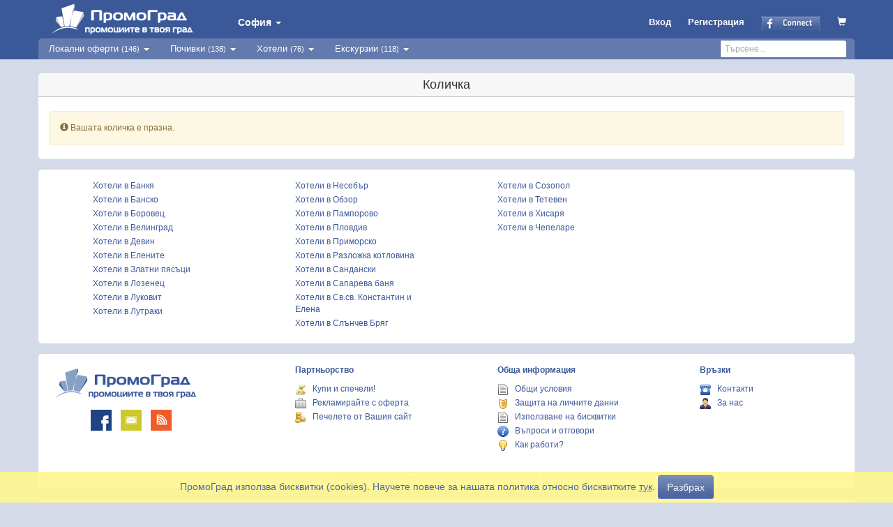

--- FILE ---
content_type: text/html
request_url: https://promograd.bg/cart
body_size: 8869
content:
<!DOCTYPE html>
<html xmlns="https://www.w3.org/1999/xhtml" xmlns:og="http://ogp.me/ns#" xmlns:fb="http://www.facebook.com/2008/fbml" lang="bg" xml:lang="bg">
<head>
	<meta charset="utf-8">
	<meta http-equiv="Content-Type" content="text/html; charset=utf-8" />
    <meta http-equiv="X-UA-Compatible" content="IE=edge">
    <meta name="viewport" content="width=device-width, initial-scale=1">
    <meta name="author" content="ITS Logic Ltd.">
    

   	<meta property="og:type" content="website">
   	<meta property="fb:admins" content="590806457">
					    
	<meta name="keywords" content="количка" >
<meta name="description" content="Количка в ПромоГрад" > 	<title>ПромоГрад - Количка</title> 	<link href="/css/default/bootstrap.min.css" media="screen" rel="stylesheet" type="text/css" >
<link href="https://static.promograd.bg/css/d/cart-index.css?112.75" media="screen" rel="stylesheet" type="text/css" >    
    
	<script type="application/ld+json">
	    {
    	  "@context": "http://schema.org",
	      "@type": "Organization",
		  "name" : "ПромоГрад ЕООД",
	      "logo": "https://static.promograd.bg/img/layout/logo-pg.png",
    	  "url": "https://promograd.bg",
		  "email": "office@promograd.bg",
          "foundingDate": "07.06.2011",
		  "sameAs" : [
    		"https://www.facebook.com/promograd/"
		  ],
			"contactPoint" :  [{
			"@type" : "ContactPoint",
			"telephone": "+359 878 92 88 20",
			"contactType": "customer service"},
		  	{
			"@type" : "ContactPoint",
			"telephone": "+359 887 25 26 27",
			"contactType": "reservations"}
			]
          }
		  
	</script>   		
	<script type="application/ld+json">
		{
  			"@context" : "http://schema.org",
  			"@type" : "WebSite",
  			"name" : "ПромоГрад",
  			"alternateName" : "PromoGrad.bg",
  			"url" : "https://promograd.bg",
			"description": "Оферти и хотели за почивка на море, планина и в чужбина."

		}
	</script>  

	<script type="application/ld+json">
		{
  			"@context" : "http://schema.org",
  			"@type" : "WebPage",
  			"name" : "ПромоГрад",
  			"url" : "https://promograd.bg"
		}
	</script>  
	
			<script>
		  (function(i,s,o,g,r,a,m){i['GoogleAnalyticsObject']=r;i[r]=i[r]||function(){
		  (i[r].q=i[r].q||[]).push(arguments)},i[r].l=1*new Date();a=s.createElement(o),
		  m=s.getElementsByTagName(o)[0];a.async=1;a.src=g;m.parentNode.insertBefore(a,m)
		  })(window,document,'script','//www.google-analytics.com/analytics.js','ga');
		  ga('create', 'UA-9913534-2', 'auto');
		  ga('require', 'displayfeatures');
		  ga('send', 'pageview');
		  
		  		  
		</script>	

         <!-- Global site tag (gtag.js) - Google Analytics -->
        <script async src="https://www.googletagmanager.com/gtag/js?id=G-Y0LJ2V5LKN"></script>
        <script>
          window.dataLayer = window.dataLayer || [];
          function gtag(){dataLayer.push(arguments);}
          gtag('js', new Date());
        
          gtag('config', 'G-Y0LJ2V5LKN');
        </script>
 
		<!-- Facebook Pixel Code -->
		<script>
		!function(f,b,e,v,n,t,s){if(f.fbq)return;n=f.fbq=function(){n.callMethod?
		n.callMethod.apply(n,arguments):n.queue.push(arguments)};if(!f._fbq)f._fbq=n;
		n.push=n;n.loaded=!0;n.version='2.0';n.queue=[];t=b.createElement(e);t.async=!0;
		t.src=v;s=b.getElementsByTagName(e)[0];s.parentNode.insertBefore(t,s)}(window,
		document,'script','https://connect.facebook.net/en_US/fbevents.js');
		fbq('init', '1711621849155471', {
		em: 'office@promograd.bg'
		});
		fbq('track', 'PageView');
		</script>
		<noscript><img height="1" width="1" style="display:none"
		src="https://www.facebook.com/tr?id=1711621849155471&ev=PageView&noscript=1"
		/></noscript>
		<!-- DO NOT MODIFY -->
		<!-- End Facebook Pixel Code -->

									
	
</head>

<body vocab="http://schema.org/">

	
		<noscript>
		<div id="noscript-warning">ПромоГрад работи най-добре с <a href="http://www.google.com/support/bin/answer.py?hl=bg&answer=23852" target="_blank">включен JavaScript</a></div>
	</noscript>

		<div id="cookies-warning">
		<span class="text">ПромоГрад използва бисквитки (cookies). Научете повече за нашата политика относно бисквитките <a href="/page/cookies" style="text-decoration: underline;">тук</a>.</span>
		<button id="bottombarButton" class="btn btn-pg">Разбрах</button>
	</div>
		
					
		<div id="fb-root"></div>
		<script>
			window.fbAsyncInit = function() {
			    FB.init({
			        appId: '185936078121809',
			        status: true,
			        cookie: true,
			        xfbml: true,
			        version: 'v3.3'
			    });
			}; //<-- semicolon required!
	
			(function(d, s, id){
			     var js, fjs = d.getElementsByTagName(s)[0];
			     if (d.getElementById(id)) {return;}
			     js = d.createElement(s); js.id = id;
			     js.src = "https://connect.facebook.net/bg_BG/sdk/xfbml.customerchat.js";
			     fjs.parentNode.insertBefore(js, fjs);
			   }(document, 'script', 'facebook-jssdk'));			
		</script>
		<!-- Your customer chat code -->
		<div class="fb-customerchat"
		  page_id="234409166573420"
		  theme_color="#3B5998"
		  logged_in_greeting="Здравейте! С какво можем да Ви бъдем полезни?"
		  logged_out_greeting="Здравейте! С какво можем да Ви бъдем полезни?"
		  greeting_dialog_delay="4"
		  ref="/cart">
		</div>	

			
		
<header class="pg-header">
	<nav class="navbar navbar-default twoRow navbar-fixed-top">
		<div class="container">
		    <div class="navbar-header">
		    	<button type="button" class="navbar-toggle collapsed navbar-left" data-toggle="collapse" data-target="#bs-example-navbar-collapse-1" aria-expanded="false">
			        <span class="sr-only">Toggle navigation</span>
			        <span class="icon-bar"></span>
			        <span class="icon-bar"></span>
			        <span class="icon-bar"></span>
		    	</button>
				<div class="pull-left hd-left-container">
					<a class="hidden-xs" href="/" onclick="ga('send','event','ClickOnLinkNew', 'Хедър - Лого');">
						<img src="https://static.promograd.bg/img/layout/logo.png?300.4" border="0" alt="ПромоГрад" width="210" height="55" />
					</a>
					<a class="visible-xs-block" href="/" onclick="ga('send','event','ClickOnLinkNew', 'Хедър - Лого');">
						<img src="https://static.promograd.bg/img/layout/logo-fb.png?300.4" border="0" alt="ПромоГрад" width="50" height="50" />
					</a>
					<div class="hidden-xs pull-left">
						<a class="selected-town btn-login-a-ic" href="#" onclick="showTownsList(); return false;">
							<strong>София</strong>
							<span class="caret"><!--  --></span>
						</a>
						<div id="towns-container">
							<img id="towns-arrow" width="20" height="11" src="https://static.promograd.bg/img/layout/arrow_topf.png?300.4" alt="" />
							<div class="towns-container-left">
		<a href="/sofia"
			class="towns-container-a" onclick="ga('send','event','ClickOnLinkNew', 'Град - София');">
			<span class="bold">София</span>&nbsp;&middot;&nbsp;146		</a>
		<a href="/blagoevgrad"
			class="towns-container-a" onclick="ga('send','event','ClickOnLinkNew', 'Град - Благоевград');">
			<span class="bold">Благоевград</span>&nbsp;&middot;&nbsp;12		</a>
		<a href="/burgas"
			class="towns-container-a" onclick="ga('send','event','ClickOnLinkNew', 'Град - Бургас');">
			<span class="bold">Бургас</span>&nbsp;&middot;&nbsp;12		</a>
		<a href="/varna"
			class="towns-container-a" onclick="ga('send','event','ClickOnLinkNew', 'Град - Варна');">
			<span class="bold">Варна</span>&nbsp;&middot;&nbsp;14		</a>
		<a href="/dobrich"
			class="towns-container-a" onclick="ga('send','event','ClickOnLinkNew', 'Град - Добрич');">
			<span class="bold">Добрич</span>&nbsp;&middot;&nbsp;12		</a>
		<a href="/pazardzhik"
			class="towns-container-a" onclick="ga('send','event','ClickOnLinkNew', 'Град - Пазарджик');">
			<span class="bold">Пазарджик</span>&nbsp;&middot;&nbsp;12		</a>
		<a href="/pernik"
			class="towns-container-a" onclick="ga('send','event','ClickOnLinkNew', 'Град - Перник');">
			<span class="bold">Перник</span>&nbsp;&middot;&nbsp;12		</a>
		<a href="/pleven"
			class="towns-container-a" onclick="ga('send','event','ClickOnLinkNew', 'Град - Плевен');">
			<span class="bold">Плевен</span>&nbsp;&middot;&nbsp;12		</a>
</div>

<div class="towns-container-right">
		<a href="/plovdiv"
			class="towns-container-a" onclick="ga('send','event','ClickOnLinkNew', 'Град - Пловдив');">
			<span class="bold">Пловдив</span>&nbsp;&middot;&nbsp;12		</a>
		<a href="/ruse"
			class="towns-container-a" onclick="ga('send','event','ClickOnLinkNew', 'Град - Русе');">
			<span class="bold">Русе</span>&nbsp;&middot;&nbsp;12		</a>
		<a href="/sliven"
			class="towns-container-a" onclick="ga('send','event','ClickOnLinkNew', 'Град - Сливен');">
			<span class="bold">Сливен</span>&nbsp;&middot;&nbsp;12		</a>
		<a href="/stara-zagora"
			class="towns-container-a" onclick="ga('send','event','ClickOnLinkNew', 'Град - Ст. Загора');">
			<span class="bold">Ст. Загора</span>&nbsp;&middot;&nbsp;12		</a>
		<a href="/haskovo"
			class="towns-container-a" onclick="ga('send','event','ClickOnLinkNew', 'Град - Хасково');">
			<span class="bold">Хасково</span>&nbsp;&middot;&nbsp;12		</a>
		<a href="/shumen"
			class="towns-container-a" onclick="ga('send','event','ClickOnLinkNew', 'Град - Шумен');">
			<span class="bold">Шумен</span>&nbsp;&middot;&nbsp;12		</a>
		<a href="/iambol"
			class="towns-container-a" onclick="ga('send','event','ClickOnLinkNew', 'Град - Ямбол');">
			<span class="bold">Ямбол</span>&nbsp;&middot;&nbsp;12		</a>
		<a href="/asenovgrad"
			class="towns-container-a" onclick="ga('send','event','ClickOnLinkNew', 'Град - Асеновград');">
			<span class="bold">Асеновград</span>&nbsp;&middot;&nbsp;12		</a>
</div>
						</div>
					</div>
			  	</div>
			  	<div class="pull-right">
		  						  			<ul class="login-box">
							<li class="visible-xs-block btn-login-li">
								<a class="btn-login-a-ic" onclick="showSearchBar(); return false;"><img src="https://static.promograd.bg/img/layout/search-icon-white.png?300.4" width="16" height="16"/></a>
							</li>

										
							<li class="btn-login-li">
								<a class="visible-sm-block visible-xs-block btn-login-a-ic" href="/auth/login" onclick="ga('send','event','ClickOnLinkNew', 'Хедър - Вход');">
									<span class="glyphicon glyphicon-log-in glyphicon-pg"></span>
								</a>
								<a class="hidden-xs hidden-sm btn-login-a-ic" href="/auth/login" onclick="ga('send','event','ClickOnLinkNew', 'Хедър - Вход');">
									Вход
								</a>
							</li>
							<li class="btn-login-li">
								<a class="visible-sm-block visible-xs-block btn-login-a-ic" href="/auth/register" onclick="ga('send','event','ClickOnLinkNew', 'Хедър - Регистрация');">
									<span class="glyphicon glyphicon-edit glyphicon-pg"></span>
								</a>
								<a class="hidden-xs hidden-sm btn-login-a-ic" href="/auth/register" onclick="ga('send','event','ClickOnLinkNew', 'Хедър - Регистрация');">
									Регистрация
								</a>
							</li>
							<li class="btn-login-li">
								<a id="fb-login-hdr-xs" class="visible-xs-block btn-login-a-ic" href="https://www.facebook.com/dialog/oauth?client_id=185936078121809&scope=email&redirect_uri=https%3A%2F%2Fpromograd.bg%2Fauth%2Ffb-login&state=534bc52e-f961f97a938beb2f409e2df064367e64b4d41296-1768811088.8391" onclick="ga('send','event','ClickOnLinkNew', 'Хедър - Facebook login');">
									<img class="fbimg" src=https://static.promograd.bg/img/layout/fconnect2.gif?300.4 border="0" width="21" height="20" alt="Facebook connect to promograd.bg" />
								</a>
								<a id="fb-login-hdr" class="hidden-xs btn-login-a-ic" href="https://www.facebook.com/dialog/oauth?client_id=185936078121809&scope=email&redirect_uri=https%3A%2F%2Fpromograd.bg%2Fauth%2Ffb-login&state=534bc52e-f961f97a938beb2f409e2df064367e64b4d41296-1768811088.8391" onclick="ga('send','event','ClickOnLinkNew', 'Хедър - Facebook login');">
									<img class="fbimg" src=https://static.promograd.bg/img/layout/fconnect.png?300.4 border="0" width="85" height="20" alt="Facebook connect to promograd.bg" />
								</a>
							</li>
							<li class="btn-login-li" title="Количка">
								<a class="btn-login-a-ic"  href="/cart" onclick="ga('send','event','ClickOnLinkNew', 'Хедър икона - Количка');">
							        <span class="glyphicon glyphicon-shopping-cart"></span>
																	    </a>
							</li>
						</ul>
								  	
			  	</div>

		    </div>
			
    <!-- Brand and toggle get grouped for better mobile display -->

    <!-- Collect the nav links, forms, and other content for toggling -->
    <div class="collapse navbar-collapse" id="bs-example-navbar-collapse-1">
    	<ul class="nav navbar-nav">
      				<li class="dropdown visible-xs-block">
				<a href="#"
					class="dropdown-toggle dd-menu-a"
					data-toggle="dropdown" role="button" aria-haspopup="true" aria-expanded="false">
					София&nbsp;<span class="caret">  </span>
				</a>
				<ul class="sub-menu dropdown-menu">
								      	<li>
						<a href="/sofia" 
							onclick="ga('send','event','Меню', 'Град', 'София', 68134);">
							<span class="pull-left">София</span>
							<span class="ofrcount">146</span>
						</a>
					</li>      		
								      	<li>
						<a href="/blagoevgrad" 
							onclick="ga('send','event','Меню', 'Град', 'Благоевград', 4279);">
							<span class="pull-left">Благоевград</span>
							<span class="ofrcount">12</span>
						</a>
					</li>      		
								      	<li>
						<a href="/burgas" 
							onclick="ga('send','event','Меню', 'Град', 'Бургас', 7079);">
							<span class="pull-left">Бургас</span>
							<span class="ofrcount">12</span>
						</a>
					</li>      		
								      	<li>
						<a href="/varna" 
							onclick="ga('send','event','Меню', 'Град', 'Варна', 10135);">
							<span class="pull-left">Варна</span>
							<span class="ofrcount">14</span>
						</a>
					</li>      		
								      	<li>
						<a href="/dobrich" 
							onclick="ga('send','event','Меню', 'Град', 'Добрич', 72624);">
							<span class="pull-left">Добрич</span>
							<span class="ofrcount">12</span>
						</a>
					</li>      		
								      	<li>
						<a href="/pazardzhik" 
							onclick="ga('send','event','Меню', 'Град', 'Пазарджик', 55155);">
							<span class="pull-left">Пазарджик</span>
							<span class="ofrcount">12</span>
						</a>
					</li>      		
								      	<li>
						<a href="/pernik" 
							onclick="ga('send','event','Меню', 'Град', 'Перник', 55871);">
							<span class="pull-left">Перник</span>
							<span class="ofrcount">12</span>
						</a>
					</li>      		
								      	<li>
						<a href="/pleven" 
							onclick="ga('send','event','Меню', 'Град', 'Плевен', 56722);">
							<span class="pull-left">Плевен</span>
							<span class="ofrcount">12</span>
						</a>
					</li>      		
								      	<li>
						<a href="/plovdiv" 
							onclick="ga('send','event','Меню', 'Град', 'Пловдив', 56784);">
							<span class="pull-left">Пловдив</span>
							<span class="ofrcount">12</span>
						</a>
					</li>      		
								      	<li>
						<a href="/ruse" 
							onclick="ga('send','event','Меню', 'Град', 'Русе', 63427);">
							<span class="pull-left">Русе</span>
							<span class="ofrcount">12</span>
						</a>
					</li>      		
								      	<li>
						<a href="/sliven" 
							onclick="ga('send','event','Меню', 'Град', 'Сливен', 67338);">
							<span class="pull-left">Сливен</span>
							<span class="ofrcount">12</span>
						</a>
					</li>      		
								      	<li>
						<a href="/stara-zagora" 
							onclick="ga('send','event','Меню', 'Град', 'Ст. Загора', 68850);">
							<span class="pull-left">Ст. Загора</span>
							<span class="ofrcount">12</span>
						</a>
					</li>      		
								      	<li>
						<a href="/haskovo" 
							onclick="ga('send','event','Меню', 'Град', 'Хасково', 77195);">
							<span class="pull-left">Хасково</span>
							<span class="ofrcount">12</span>
						</a>
					</li>      		
								      	<li>
						<a href="/shumen" 
							onclick="ga('send','event','Меню', 'Град', 'Шумен', 83510);">
							<span class="pull-left">Шумен</span>
							<span class="ofrcount">12</span>
						</a>
					</li>      		
								      	<li>
						<a href="/iambol" 
							onclick="ga('send','event','Меню', 'Град', 'Ямбол', 87374);">
							<span class="pull-left">Ямбол</span>
							<span class="ofrcount">12</span>
						</a>
					</li>      		
								      	<li>
						<a href="/asenovgrad" 
							onclick="ga('send','event','Меню', 'Град', 'Асеновград', 702);">
							<span class="pull-left">Асеновград</span>
							<span class="ofrcount">12</span>
						</a>
					</li>      		
									</ul>
			</li>
				<li class="dropdown">
			<a href="#"
				class="dropdown-toggle dd-menu-a "
				data-toggle="dropdown" role="button" aria-haspopup="true" aria-expanded="false">
				Локални оферти <span>(146)</span>
									<span class="caret"><!--  --></span>
							</a>
	           					<ul class="sub-menu dropdown-menu">
												<li class="">
							<a href="/sofia/zdrave"
								onclick="ga('send','event','Меню', 'Категория - Локални оферти', 'Здраве', 1000010);">
							
							
								<span class="submenu-parent">Здраве</span><span class="ofrcount">12</span></a>
						</li>
												<li class="">
							<a href="/sofia/zdrave/masazhi-relaks"
								onclick="ga('send','event','Меню', 'Категория - Локални оферти', 'Масажи и релакс', 1000106);">
							
							
								<span class="submenu-child">Масажи и релакс</span><span class="ofrcount">3</span></a>
						</li>
												<li class="">
							<a href="/sofia/zdrave/meditsinski-uslugi"
								onclick="ga('send','event','Меню', 'Категория - Локални оферти', 'Медицински услуги', 1000108);">
							
							
								<span class="submenu-child">Медицински услуги</span><span class="ofrcount">6</span></a>
						</li>
												<li class="">
							<a href="/sofia/zdrave/alternativna-meditsina"
								onclick="ga('send','event','Меню', 'Категория - Локални оферти', 'Алтернативна медицина', 1000109);">
							
							
								<span class="submenu-child">Алтернативна медицина</span><span class="ofrcount">3</span></a>
						</li>
												<li class="">
							<a href="/sofia/krasota"
								onclick="ga('send','event','Меню', 'Категория - Локални оферти', 'Красота', 1000011);">
							
							
								<span class="submenu-parent">Красота</span><span class="ofrcount">110</span></a>
						</li>
												<li class="">
							<a href="/sofia/krasota/za-litseto"
								onclick="ga('send','event','Меню', 'Категория - Локални оферти', 'За лицето', 1000101);">
							
							
								<span class="submenu-child">За лицето</span><span class="ofrcount">41</span></a>
						</li>
												<li class="">
							<a href="/sofia/krasota/za-kosata"
								onclick="ga('send','event','Меню', 'Категория - Локални оферти', 'За косата', 1000102);">
							
							
								<span class="submenu-child">За косата</span><span class="ofrcount">7</span></a>
						</li>
												<li class="">
							<a href="/sofia/krasota/za-tialoto"
								onclick="ga('send','event','Меню', 'Категория - Локални оферти', 'За тялото', 1000103);">
							
							
								<span class="submenu-child">За тялото</span><span class="ofrcount">7</span></a>
						</li>
												<li class="">
							<a href="/sofia/krasota/epilatsii"
								onclick="ga('send','event','Меню', 'Категория - Локални оферти', 'Епилации', 1000105);">
							
							
								<span class="submenu-child">Епилации</span><span class="ofrcount">54</span></a>
						</li>
												<li class="">
							<a href="/sofia/zavedeniia"
								onclick="ga('send','event','Меню', 'Категория - Локални оферти', 'Заведения', 1000012);">
							
							
								<span class="submenu-parent">Заведения</span><span class="ofrcount">8</span></a>
						</li>
												<li class="">
							<a href="/sofia/zabavleniia"
								onclick="ga('send','event','Меню', 'Категория - Локални оферти', 'Забавления', 1000013);">
							
							
								<span class="submenu-parent">Забавления</span><span class="ofrcount">1</span></a>
						</li>
												<li class="">
							<a href="/sofia/obuchenie"
								onclick="ga('send','event','Меню', 'Категория - Локални оферти', 'Обучение', 1000014);">
							
							
								<span class="submenu-parent">Обучение</span><span class="ofrcount">3</span></a>
						</li>
												<li class="">
							<a href="/sofia/kultura"
								onclick="ga('send','event','Меню', 'Категория - Локални оферти', 'Култура', 1000015);">
							
							
								<span class="submenu-parent">Култура</span><span class="ofrcount">4</span></a>
						</li>
												<li class="">
							<a href="/sofia/drugi"
								onclick="ga('send','event','Меню', 'Категория - Локални оферти', 'Други', 1000042);">
							
							
								<span class="submenu-parent">Други</span><span class="ofrcount">9</span></a>
						</li>
												<li class="">
							<a style="border-top:1px solid #3b5998;" href="/sofia"
								onclick="ga('send','event','Меню', 'Категория - Локални оферти', 'Всички');">
								<span class="submenu-parent">Всички</span><span class="ofrcount">146</span>
							</a>
						</li>
					</ul>
					          </li>
				<li class="dropdown">
			<a href="#"
				class="dropdown-toggle dd-menu-a active"
				data-toggle="dropdown" role="button" aria-haspopup="true" aria-expanded="false">
				Почивки <span>(138)</span>
									<span class="caret"><!--  --></span>
							</a>
	           					<ul class="sub-menu dropdown-menu">
												<li class="">
							<a href="/pochivki/severno-chernomorie"
								onclick="ga('send','event','Меню', 'Категория - Почивки', 'Северно Черноморие', 1000300);">
							
							
								<span class="submenu-parent">Северно Черноморие</span><span class="ofrcount">15</span></a>
						</li>
												<li class="">
							<a href="/pochivki/iuzhno-chernomorie"
								onclick="ga('send','event','Меню', 'Категория - Почивки', 'Южно Черноморие', 1000302);">
							
							
								<span class="submenu-parent">Южно Черноморие</span><span class="ofrcount">23</span></a>
						</li>
												<li class="">
							<a href="/pochivki/rila"
								onclick="ga('send','event','Меню', 'Категория - Почивки', 'Рила', 1000303);">
							
							
								<span class="submenu-parent">Рила</span><span class="ofrcount">3</span></a>
						</li>
												<li class="">
							<a href="/pochivki/pirin"
								onclick="ga('send','event','Меню', 'Категория - Почивки', 'Пирин', 1000304);">
							
							
								<span class="submenu-parent">Пирин</span><span class="ofrcount">38</span></a>
						</li>
												<li class="">
							<a href="/pochivki/rodopi"
								onclick="ga('send','event','Меню', 'Категория - Почивки', 'Родопи', 1000305);">
							
							
								<span class="submenu-parent">Родопи</span><span class="ofrcount">26</span></a>
						</li>
												<li class="">
							<a href="/pochivki/stara-planina"
								onclick="ga('send','event','Меню', 'Категория - Почивки', 'Стара Планина', 1000306);">
							
							
								<span class="submenu-parent">Стара Планина</span><span class="ofrcount">1</span></a>
						</li>
												<li class="">
							<a href="/pochivki/sredna-gora"
								onclick="ga('send','event','Меню', 'Категория - Почивки', 'Средна гора', 1000307);">
							
							
								<span class="submenu-parent">Средна гора</span><span class="ofrcount">13</span></a>
						</li>
												<li class="">
							<a href="/pochivki/sofiisko"
								onclick="ga('send','event','Меню', 'Категория - Почивки', 'Софийско', 1000309);">
							
							
								<span class="submenu-parent">Софийско</span><span class="ofrcount">1</span></a>
						</li>
												<li class="">
							<a href="/pochivki/trakia"
								onclick="ga('send','event','Меню', 'Категория - Почивки', 'Тракия', 1000310);">
							
							
								<span class="submenu-parent">Тракия</span><span class="ofrcount">1</span></a>
						</li>
												<li class="">
							<a href="/pochivki/iugozapadna-balgariia"
								onclick="ga('send','event','Меню', 'Категория - Почивки', 'Югозападна България', 1000312);">
							
							
								<span class="submenu-parent">Югозападна България</span><span class="ofrcount">13</span></a>
						</li>
												<li class="">
							<a href="/pochivki/gartsia"
								onclick="ga('send','event','Меню', 'Категория - Почивки', 'Гърция', 1000351);">
							
							
								<span class="submenu-parent">Гърция</span><span class="ofrcount">1</span></a>
						</li>
												<li class="">
							<a href="/pochivki/severna-balgariia"
								onclick="ga('send','event','Меню', 'Категория - Почивки', 'Северна България', 1000314);">
							
							
								<span class="submenu-parent">Северна България</span><span class="ofrcount">3</span></a>
						</li>
												<li class="">
							<a style="border-top:1px solid #3b5998;" href="/pochivki"
								onclick="ga('send','event','Меню', 'Категория - Почивки', 'Всички');">
								<span class="submenu-parent">Всички</span><span class="ofrcount">138</span>
							</a>
						</li>
					</ul>
					          </li>
				<li class="dropdown">
			<a href="#"
				class="dropdown-toggle dd-menu-a active"
				data-toggle="dropdown" role="button" aria-haspopup="true" aria-expanded="false">
				Хотели <span>(76)</span>
									<span class="caret"><!--  --></span>
							</a>
	           					<ul class="sub-menu dropdown-menu">
												<li class="">
							<a href="/hotels?hotd=Северно Черноморие&hotdf=&hotdt=&doSubmit=Намери&hotdi=1000300&hottp=1"
								onclick="ga('send','event','Меню', 'Категория - Хотели', 'Северно Черноморие', 1000300);">
							
							
								<span class="submenu-parent">Северно Черноморие</span><span class="ofrcount">8</span></a>
						</li>
												<li class="">
							<a href="/hotels?hotd=Южно Черноморие&hotdf=&hotdt=&doSubmit=Намери&hotdi=1000302&hottp=1"
								onclick="ga('send','event','Меню', 'Категория - Хотели', 'Южно Черноморие', 1000302);">
							
							
								<span class="submenu-parent">Южно Черноморие</span><span class="ofrcount">22</span></a>
						</li>
												<li class="">
							<a href="/hotels?hotd=Рила&hotdf=&hotdt=&doSubmit=Намери&hotdi=1000303&hottp=1"
								onclick="ga('send','event','Меню', 'Категория - Хотели', 'Рила', 1000303);">
							
							
								<span class="submenu-parent">Рила</span><span class="ofrcount">2</span></a>
						</li>
												<li class="">
							<a href="/hotels?hotd=Пирин&hotdf=&hotdt=&doSubmit=Намери&hotdi=1000304&hottp=1"
								onclick="ga('send','event','Меню', 'Категория - Хотели', 'Пирин', 1000304);">
							
							
								<span class="submenu-parent">Пирин</span><span class="ofrcount">16</span></a>
						</li>
												<li class="">
							<a href="/hotels?hotd=Родопи&hotdf=&hotdt=&doSubmit=Намери&hotdi=1000305&hottp=1"
								onclick="ga('send','event','Меню', 'Категория - Хотели', 'Родопи', 1000305);">
							
							
								<span class="submenu-parent">Родопи</span><span class="ofrcount">14</span></a>
						</li>
												<li class="">
							<a href="/hotels?hotd=Стара Планина&hotdf=&hotdt=&doSubmit=Намери&hotdi=1000306&hottp=1"
								onclick="ga('send','event','Меню', 'Категория - Хотели', 'Стара Планина', 1000306);">
							
							
								<span class="submenu-parent">Стара Планина</span><span class="ofrcount">1</span></a>
						</li>
												<li class="">
							<a href="/hotels?hotd=Средна гора&hotdf=&hotdt=&doSubmit=Намери&hotdi=1000307&hottp=1"
								onclick="ga('send','event','Меню', 'Категория - Хотели', 'Средна гора', 1000307);">
							
							
								<span class="submenu-parent">Средна гора</span><span class="ofrcount">6</span></a>
						</li>
												<li class="">
							<a href="/hotels?hotd=Софийско&hotdf=&hotdt=&doSubmit=Намери&hotdi=1000309&hottp=1"
								onclick="ga('send','event','Меню', 'Категория - Хотели', 'Софийско', 1000309);">
							
							
								<span class="submenu-parent">Софийско</span><span class="ofrcount">1</span></a>
						</li>
												<li class="">
							<a href="/hotels?hotd=Тракия&hotdf=&hotdt=&doSubmit=Намери&hotdi=1000310&hottp=1"
								onclick="ga('send','event','Меню', 'Категория - Хотели', 'Тракия', 1000310);">
							
							
								<span class="submenu-parent">Тракия</span><span class="ofrcount">1</span></a>
						</li>
												<li class="">
							<a href="/hotels?hotd=Югозападна България&hotdf=&hotdt=&doSubmit=Намери&hotdi=1000312&hottp=1"
								onclick="ga('send','event','Меню', 'Категория - Хотели', 'Югозападна България', 1000312);">
							
							
								<span class="submenu-parent">Югозападна България</span><span class="ofrcount">3</span></a>
						</li>
												<li class="">
							<a href="/hotels?hotd=Гърция&hotdf=&hotdt=&doSubmit=Намери&hotdi=1000351&hottp=1"
								onclick="ga('send','event','Меню', 'Категория - Хотели', 'Гърция', 1000351);">
							
							
								<span class="submenu-parent">Гърция</span><span class="ofrcount">1</span></a>
						</li>
												<li class="">
							<a href="/hotels?hotd=Северна България&hotdf=&hotdt=&doSubmit=Намери&hotdi=1000314&hottp=1"
								onclick="ga('send','event','Меню', 'Категория - Хотели', 'Северна България', 1000314);">
							
							
								<span class="submenu-parent">Северна България</span><span class="ofrcount">1</span></a>
						</li>
												<li class="">
							<a style="border-top:1px solid #3b5998;" href="/hotels"
								onclick="ga('send','event','Меню', 'Категория - Хотели', 'Всички');">
								<span class="submenu-parent">Всички</span><span class="ofrcount">76</span>
							</a>
						</li>
					</ul>
					          </li>
				<li class="dropdown">
			<a href="#"
				class="dropdown-toggle dd-menu-a "
				data-toggle="dropdown" role="button" aria-haspopup="true" aria-expanded="false">
				Екскурзии <span>(118)</span>
									<span class="caret"><!--  --></span>
							</a>
	           					<ul class="sub-menu dropdown-menu">
												<li class="">
							<a href="/ekskurzii/v-balgariia"
								onclick="ga('send','event','Меню', 'Категория - Екскурзии', 'България', 1000201);">
							
							
								<span class="submenu-parent">България</span><span class="ofrcount">4</span></a>
						</li>
												<li class="">
							<a href="/ekskurzii/v-makedoniia"
								onclick="ga('send','event','Меню', 'Категория - Екскурзии', 'Македония', 1000202);">
							
							
								<span class="submenu-parent">Македония</span><span class="ofrcount">7</span></a>
						</li>
												<li class="">
							<a href="/ekskurzii/v-sarbiia"
								onclick="ga('send','event','Меню', 'Категория - Екскурзии', 'Сърбия', 1000203);">
							
							
								<span class="submenu-parent">Сърбия</span><span class="ofrcount">17</span></a>
						</li>
												<li class="">
							<a href="/ekskurzii/v-rumaniia"
								onclick="ga('send','event','Меню', 'Категория - Екскурзии', 'Румъния', 1000204);">
							
							
								<span class="submenu-parent">Румъния</span><span class="ofrcount">7</span></a>
						</li>
												<li class="">
							<a href="/ekskurzii/v-gartsiia"
								onclick="ga('send','event','Меню', 'Категория - Екскурзии', 'Гърция', 1000205);">
							
							
								<span class="submenu-parent">Гърция</span><span class="ofrcount">14</span></a>
						</li>
												<li class="">
							<a href="/ekskurzii/v-turtsiia"
								onclick="ga('send','event','Меню', 'Категория - Екскурзии', 'Турция', 1000206);">
							
							
								<span class="submenu-parent">Турция</span><span class="ofrcount">60</span></a>
						</li>
												<li class="">
							<a href="/ekskurzii/v-harvatska"
								onclick="ga('send','event','Меню', 'Категория - Екскурзии', 'Хърватска', 1000207);">
							
							
								<span class="submenu-parent">Хърватска</span><span class="ofrcount">3</span></a>
						</li>
												<li class="">
							<a href="/ekskurzii/v-italiia"
								onclick="ga('send','event','Меню', 'Категория - Екскурзии', 'Италия', 1000208);">
							
							
								<span class="submenu-parent">Италия</span><span class="ofrcount">1</span></a>
						</li>
												<li class="">
							<a href="/ekskurzii/v-albaniia"
								onclick="ga('send','event','Меню', 'Категория - Екскурзии', 'Албания', 1000209);">
							
							
								<span class="submenu-parent">Албания</span><span class="ofrcount">1</span></a>
						</li>
												<li class="">
							<a href="/ekskurzii/v-cherna-gora"
								onclick="ga('send','event','Меню', 'Категория - Екскурзии', 'Черна гора', 1000211);">
							
							
								<span class="submenu-parent">Черна гора</span><span class="ofrcount">2</span></a>
						</li>
												<li class="">
							<a href="/ekskurzii/v-drugi-darzhavi"
								onclick="ga('send','event','Меню', 'Категория - Екскурзии', 'Други държави', 1000291);">
							
							
								<span class="submenu-parent">Други държави</span><span class="ofrcount">2</span></a>
						</li>
												<li class="">
							<a style="border-top:1px solid #3b5998;" href="/ekskurzii"
								onclick="ga('send','event','Меню', 'Категория - Екскурзии', 'Всички');">
								<span class="submenu-parent">Всички</span><span class="ofrcount">118</span>
							</a>
						</li>
					</ul>
					          </li>
		        
      	</ul>
      	<div class="visible-sm-block search-md search-sm-pg">
			<a class="" onclick="showSearchBar(); return false;"><img src="https://static.promograd.bg/img/layout/search-icon-white.png?300.4" width="16" height="16"/></a>
		</div>
</div><!-- /.navbar-collapse -->

    
    			<div class="search-cont" id="search-cont">
			    <input id="search-box" class="right" type="text" maxlength="64"	autocomplete="off"	value="Търсене..." 
				 			onblur="clearField(this.id, 'Търсене...');" onfocus="clearField(this.id, 'Търсене...'); if ($('#profile-menu-cont').css('display') == 'block') {$('#profile-menu-cont').css('display','none');}" onkeyup="searchOffers();"  />
				<div id="search-container">
					<img id="search-arrow" width="12" height="7" src="https://static.promograd.bg/img/layout/arrow_topb.png?300.4" alt="" />
					<ul id="search-container-ui">
					</ul>
				</div>
			</div>
		</div>	
	</nav>
</header>
		
		
		<div class="container pg-main-container">
			
<div class="row">
	<div class="pg-page-title nav_path_box">
		<h1>Количка</h1>
	</div>
</div>
<div class="row">
	<div class="col-xs-12">
		<div class="alert alert-warning margin-t20" role="alert">
		  <span class="glyphicon glyphicon-info-sign" aria-hidden="true"></span>
		  Вашата количка е празна.
		</div>
	</div>
</div>
	</div>
	
		</div>
		
<div class="footer">
    <div class="container  pg-main-container">
      <div class="content">
      	
		<div class="row">
										<div class="col-sm-3 col-xs-6"><ul class="column"> 					<li><a onclick="ga('send','event','Хотели - footer', Банкя);"
						href="/hoteli/%D0%91%D0%B0%D0%BD%D0%BA%D1%8F">Хотели в Банкя</a></li>
				
							<li><a onclick="ga('send','event','Хотели - footer', Банско);"
						href="/hoteli/%D0%91%D0%B0%D0%BD%D1%81%D0%BA%D0%BE">Хотели в Банско</a></li>
				
							<li><a onclick="ga('send','event','Хотели - footer', Боровец);"
						href="/hoteli/%D0%91%D0%BE%D1%80%D0%BE%D0%B2%D0%B5%D1%86">Хотели в Боровец</a></li>
				
							<li><a onclick="ga('send','event','Хотели - footer', Велинград);"
						href="/hoteli/%D0%92%D0%B5%D0%BB%D0%B8%D0%BD%D0%B3%D1%80%D0%B0%D0%B4">Хотели в Велинград</a></li>
				
							<li><a onclick="ga('send','event','Хотели - footer', Девин);"
						href="/hoteli/%D0%94%D0%B5%D0%B2%D0%B8%D0%BD">Хотели в Девин</a></li>
				
							<li><a onclick="ga('send','event','Хотели - footer', Елените);"
						href="/hoteli/%D0%95%D0%BB%D0%B5%D0%BD%D0%B8%D1%82%D0%B5">Хотели в Елените</a></li>
				
							<li><a onclick="ga('send','event','Хотели - footer', Златни пясъци);"
						href="/hoteli/%D0%97%D0%BB%D0%B0%D1%82%D0%BD%D0%B8+%D0%BF%D1%8F%D1%81%D1%8A%D1%86%D0%B8">Хотели в Златни пясъци</a></li>
				
							<li><a onclick="ga('send','event','Хотели - footer', Лозенец);"
						href="/hoteli/%D0%9B%D0%BE%D0%B7%D0%B5%D0%BD%D0%B5%D1%86">Хотели в Лозенец</a></li>
				
							<li><a onclick="ga('send','event','Хотели - footer', Луковит);"
						href="/hoteli/%D0%9B%D1%83%D0%BA%D0%BE%D0%B2%D0%B8%D1%82">Хотели в Луковит</a></li>
				
							<li><a onclick="ga('send','event','Хотели - footer', Лутраки);"
						href="/hoteli/%D0%9B%D1%83%D1%82%D1%80%D0%B0%D0%BA%D0%B8">Хотели в Лутраки</a></li>
				
											</ul></div>
								<div class="col-sm-3 col-xs-6"><ul class="column"> 					<li><a onclick="ga('send','event','Хотели - footer', Несебър);"
						href="/hoteli/%D0%9D%D0%B5%D1%81%D0%B5%D0%B1%D1%8A%D1%80">Хотели в Несебър</a></li>
				
							<li><a onclick="ga('send','event','Хотели - footer', Обзор);"
						href="/hoteli/%D0%9E%D0%B1%D0%B7%D0%BE%D1%80">Хотели в Обзор</a></li>
				
							<li><a onclick="ga('send','event','Хотели - footer', Пампорово);"
						href="/hoteli/%D0%9F%D0%B0%D0%BC%D0%BF%D0%BE%D1%80%D0%BE%D0%B2%D0%BE">Хотели в Пампорово</a></li>
				
							<li><a onclick="ga('send','event','Хотели - footer', Пловдив);"
						href="/hoteli/%D0%9F%D0%BB%D0%BE%D0%B2%D0%B4%D0%B8%D0%B2">Хотели в Пловдив</a></li>
				
							<li><a onclick="ga('send','event','Хотели - footer', Приморско);"
						href="/hoteli/%D0%9F%D1%80%D0%B8%D0%BC%D0%BE%D1%80%D1%81%D0%BA%D0%BE">Хотели в Приморско</a></li>
				
							<li><a onclick="ga('send','event','Хотели - footer', Разложка котловина);"
						href="/hoteli/%D0%A0%D0%B0%D0%B7%D0%BB%D0%BE%D0%B6%D0%BA%D0%B0+%D0%BA%D0%BE%D1%82%D0%BB%D0%BE%D0%B2%D0%B8%D0%BD%D0%B0">Хотели в Разложка котловина</a></li>
				
							<li><a onclick="ga('send','event','Хотели - footer', Сандански);"
						href="/hoteli/%D0%A1%D0%B0%D0%BD%D0%B4%D0%B0%D0%BD%D1%81%D0%BA%D0%B8">Хотели в Сандански</a></li>
				
							<li><a onclick="ga('send','event','Хотели - footer', Сапарева баня);"
						href="/hoteli/%D0%A1%D0%B0%D0%BF%D0%B0%D1%80%D0%B5%D0%B2%D0%B0+%D0%B1%D0%B0%D0%BD%D1%8F">Хотели в Сапарева баня</a></li>
				
							<li><a onclick="ga('send','event','Хотели - footer', Св.св. Константин и Елена);"
						href="/hoteli/%D0%A1%D0%B2.%D1%81%D0%B2.+%D0%9A%D0%BE%D0%BD%D1%81%D1%82%D0%B0%D0%BD%D1%82%D0%B8%D0%BD+%D0%B8+%D0%95%D0%BB%D0%B5%D0%BD%D0%B0">Хотели в Св.св. Константин и Елена</a></li>
				
							<li><a onclick="ga('send','event','Хотели - footer', Слънчев Бряг);"
						href="/hoteli/%D0%A1%D0%BB%D1%8A%D0%BD%D1%87%D0%B5%D0%B2+%D0%91%D1%80%D1%8F%D0%B3">Хотели в Слънчев Бряг</a></li>
				
											</ul></div>
								<div class="col-sm-3 col-xs-6"><ul class="column"> 					<li><a onclick="ga('send','event','Хотели - footer', Созопол);"
						href="/hoteli/%D0%A1%D0%BE%D0%B7%D0%BE%D0%BF%D0%BE%D0%BB">Хотели в Созопол</a></li>
				
							<li><a onclick="ga('send','event','Хотели - footer', Тетевен);"
						href="/hoteli/%D0%A2%D0%B5%D1%82%D0%B5%D0%B2%D0%B5%D0%BD">Хотели в Тетевен</a></li>
				
							<li><a onclick="ga('send','event','Хотели - footer', Хисаря);"
						href="/hoteli/%D0%A5%D0%B8%D1%81%D0%B0%D1%80%D1%8F">Хотели в Хисаря</a></li>
				
							<li><a onclick="ga('send','event','Хотели - footer', Чепеларе);"
						href="/hoteli/%D0%A7%D0%B5%D0%BF%D0%B5%D0%BB%D0%B0%D1%80%D0%B5">Хотели в Чепеларе</a></li>
				
					</ul></div>
		</div>
      	
      	
      </div>
	</div>
</div>

<footer class="footer ">
      <div class="container  pg-main-container">
      <div class="content">
      	<div class="row">
      		<div class="col-md-3 hidden-xs hidden-sm">
				<a href="/" onclick="ga('send','event','ClickOnLinkNew', 'Хедър - Лого');">
					<img src="https://static.promograd.bg/img/logo-w.png?300.4" border="0" alt="ПромоГрад" />
				</a>
				<div class="socials">
					<a href="https://www.facebook.com/promograd/" target="_blank" title="С нас във Фейсбук" class="sprite sprite-social-fb"></a>
					<a href="/index/subscribe" title="Абонирайте се за Е-поща" class="sprite sprite-social-mail"></a>
					<a href="https://promograd.bg/feed/atom.xml" title="Следете RSS канала ни" class="sprite sprite-social-rss"></a>				
				</div>
      		</div>
      		<div class="col-md-3 col-sm-4 col-xs-4 padding-r0">
				<ul class="column">
											<strong>Партньорство</strong>
						<li>
							<img class="hidden-xs" src="https://static.promograd.bg/img/layout/money_bag.png?300.4" border="0" alt="Купи и спечели!" title="Купи и спечели!" />
							<a href="/page/points-info">
								<span>Купи и спечели!</span>
							</a>
						</li>
																<li>
							<img class="hidden-xs" src="https://static.promograd.bg/img/layout/briefcase.png?300.4" border="0" alt="Рекламирайте с оферта" title="Рекламирайте с оферта" />
							<a href="/sellers/register">
								<span>Рекламирайте с оферта</span>
							</a>
						</li>
										<li>
						<img class="hidden-xs" src="https://static.promograd.bg/img/layout/coins.png?300.4" border="0" alt="Печелете от Вашия сайт" title="Печелете от Вашия сайт" />
						<a href="/page/affiliate">
							<span>Печелете от Вашия сайт</span>
						</a>
					</li>
									</ul>
      		</div>
      		<div class="col-md-3 col-sm-4 col-xs-4  padding-r0">
				<ul class="column">
					<strong>Обща информация</strong>
					<li>
						<img class="hidden-xs" src="https://static.promograd.bg/img/layout/page_white_text.png?300.4" border="0" alt="Общи условия" title="Общи условия"/>
						<a href="/page/terms-and-conditions">
							<span>Общи условия</span>
						</a>
					</li>
					<li>
						<img class="hidden-xs" src="https://static.promograd.bg/img/layout/shield.png?300.4" border="0" alt="Защита на личните данни" title="Защита на личните данни" />
						<a href="/page/privacy-policy">
							<span>Защита на личните данни</span>
						</a>
					</li>
					<li>
						<img class="hidden-xs" src="https://static.promograd.bg/img/layout/page_white_text.png?300.4" border="0" alt="Използване на бисквитки" title="Използване на бисквитки"/>
						<a href="/page/cookies">
							<span>Използване на бисквитки</span>
						</a>
					</li>
					<li>
						<img class="hidden-xs" src="https://static.promograd.bg/img/layout/help.png?300.4" border="0" alt="Въпроси и отговори" title="Въпроси и отговори" />
						<a href="/page/help">
							<span>Въпроси и отговори</span>
						</a>
					</li>
					<li>
						<img class="hidden-xs" src="https://static.promograd.bg/img/layout/admin/icons/lightbulb.png?300.4" border="0" alt="Как работи?" title="Как работи?"/>
						<a href="/page/how-it-works">
							<span>Как работи?</span>
						</a>
						
					</li>
				</ul>
      		</div>
      	
      		<div class="col-md-3 col-sm-4 col-xs-4  padding-r0">
				<ul class="column">
					<strong>Връзки</strong>
					<li>
						<img class="hidden-xs"
							src="https://static.promograd.bg/img/layout/telephone.png?300.4" border="0" alt="Контакти" title="Контакти"
						/>
						<a href="/page/contacts">
							<span>Контакти</span>
						</a>
					</li>
					<li>
						<img class="hidden-xs" src="https://static.promograd.bg/img/layout/user_business_boss.png?300.4" border="0" alt="За нас" title="За нас"  />
						<a href="/page/about-us">
							<span>За нас</span>
						</a>
					</li>
				</ul>
      		</div>
      	</div>
      	<div class="row">
      		<div class="col-xs-12 copyrights">
      			ПромоГрад&trade; - Промоциите в твоя град &copy;ITS Logic Ltd 2011-2026 
      		</div>
      	</div>
      	
      	</div>
      </div>
</footer>


<footer class="footer">
    <div class="container  pg-main-container">
      <div class="content">
      	<div class="row">
      		<div class="col-sm-12 hidden-xs padding-r0">
				<img style="width:100%;"
					src="https://static.promograd.bg/img/layout/opic_lg.jpg?300.4" border="0" alt="Програма иновации и конкурентноспособност" title="Програма иновации и конкурентноспособност"
				/>
			</div>			
      		<div class="hidden-lg hidden-md hidden-sm col-xs-12">
				<img style="width:100%;"
					src="https://static.promograd.bg/img/layout/opic_sm.jpg?300.4" border="0" alt="Програма иновации и конкурентноспособност" title="Програма иновации и конкурентноспособност"
				/>
			</div>
		</div>      	      
      
      </div>
    </div>
</footer>      
      	 
		<!-- Correct fb_xd_fragment Bug Start --> 
		<script> 
		document.getElementsByTagName('html')[0].style.display='block';
		</script> 
		<!-- Correct fb_xd_fragment Bug End -->	
<!--	</div>	   -->

<script type="text/javascript" src="/js/jquery-1.11.3.min.js"></script>
<script type="text/javascript" src="/js/bootstrap.min.js"></script>
<script type="text/javascript" src="/js/jquery-migrate-1.2.1.min.js"></script>
<script type="text/javascript" src="/js/jquery.bootstrap-dropdown-hover.min.js"></script>
<script type="text/javascript" src="https://static.promograd.bg/js/d/cart-index.js?206.65"></script>	<!--[if lt IE 9]>
      <script type="text/javascript" src="/js/html5shiv.min.js"></script>
      <script type="text/javascript" src="/js/respond.min.js"></script>
    <![endif]-->    

</body>

</html>


--- FILE ---
content_type: text/css
request_url: https://static.promograd.bg/css/d/cart-index.css?112.75
body_size: 5008
content:
.form-vertical label+.radio,.form-vertical label+.checkbox{margin-top:0}.form-vertical label+.form-control-static{padding-top:0}.form-vertical .form-control-static:last-child{padding-bottom:0}input[type=range]:after{padding-left:.5em;content:attr(data-value)}table,td,th{border:2px solid #fff !important}.invisible{display:none}@media screen and (max-width:1499px){.bg{display:none}}@media(min-width:1500px){img.bg{min-height:100%;min-width:1024px;width:100%;height:auto;position:fixed;top:0;left:0}#advert-bg-link{width:100%;height:100%;left:0;outline:0 none;position:fixed;top:0}}.pg-box{padding:20px;background:#fff;*height:100%;overflow:hidden;border-radius:5px;margin:20px 0 20px 0;-webkit-box-shadow:0 0 2px #ccc;box-shadow:0 0 2px #ccc}.pg-page-title h1{font-size:18px;text-align:center;margin:0}.pg-page-title{padding:7px 0 7px 0 !important}.cbox .descr{float:left}.cbox .community-bar{afloat:left}.cbox .descr .text{font-size:14px;float:left;padding-top:5px}.cbox .descr .text p{margin:3px 0}#do-subscribe,#cookies-warning{color:#3b5998;background-color:#fff68f;font-size:120%;display:none;position:fixed;bottom:0;text-align:center;width:100%;z-index:101;padding-top:5px;padding-bottom:5px;opacity:.9}#do-subscribe a,#cookies-warning .text{display:block}@media(min-width:992px){#do-subscribe a,#cookies-warning .text{display:inline}}#do-subscribe a,#cookies-warning a{color:#3b5998;text-decoration:none}#topbarButton:focus,#topbarButton:hover,#bottombarButton:focus,#bottombarButton:hover{color:#fff !important}#noscript-warning{background-color:#d00;color:#fff;font-size:140%;font-weight:bold;height:25px;left:0;padding:5px 0;text-align:center;top:0;width:100%;z-index:101}#noscript-warning a{color:#fff;text-decoration:underline}#noscript-warning a:hover{text-decoration:none}body{margin:0;padding:0;apadding-top:150px;font-family:verdana,tahoma,arial;font-size:12px;color:#333;background-color:#d4dae8}.responsive-image{width:100%;height:auto;display:inline-block}a{text-decoration:none;color:#3b5998;outline:medium none !important}a:hover{text-decoration:underline}img{border:0}.message-ok{color:#abd928}.clear{clear:both}.padding10{padding:10px}.padding0{padding:0}.padding-t10{padding-top:10px}.padding-bt10{padding-top:10px;padding-bottom:10px}.padding-r15{padding-right:15px}.padding-r0{padding-right:0}.padding-l0{padding-left:0}.margin-b10{margin-bottom:10px}.margin-r0{margin-right:0}.margin-l0{margin-left:0}.margin-l10{margin-left:10px}.margin-t10{margin-top:10px}.margin-t20{margin-top:20px}.margin-b3{margin-bottom:3px}.margin-b0{margin-bottom:0}.margin-b20{margin-bottom:20px}.margin20{margin:20px}.margin10{margin:10px}ul.errors{font-size:11px !important;list-style:outside none none;margin-top:2px;padding-left:0}.errors{color:#f33;margin-bottom:10px;text-align:left}.has-error .required{color:#f33}.has-error .form-control{border-color:#f33 !important;box-shadow:0 1px 1px rgba(0,0,0,0.075) inset}.has-error .form-control:focus{border-color:#f33 !important;box-shadow:0 1px 1px rgba(0,0,0,0.075) inset}.hbox{background-image:url("https://static.promograd.bg/img/layout/corner_rtb.png?300.4");background-position:top right;background-repeat:no-repeat;float:left;padding-right:36px}.hbox h2{font-size:14px;background-color:#eceff6;color:#3b5998;height:26px;line-height:26px;margin:0;padding-left:6px}.cbox{clear:left;padding-top:10px;border:1px solid #eceff6;border-width:1px 1px 0 1px;background:#fff;*height:100%;overflow:hidden}.cbox-login{padding-right:30px}.cbox h1,.cbox h2{color:#000;margin:0 5px 5px 5px;font-size:18px}.cbox h1 a:hover,.cbox h2 a:hover{text-decoration:none}.dbox{background:url("https://static.promograd.bg/img/layout/corner_lbs.png?300.4") no-repeat}.dbox div{background:url("https://static.promograd.bg/img/layout/corner_rbs.png?300.4") top right no-repeat}.dbox div div{background:url("https://static.promograd.bg/img/layout/line_bs.png?300.4") repeat-x;margin:0 7px;padding:7px 7px 0 7px}.no-right-padding{padding:0 !important}.pg-main-container{background-color:#fff;border-radius:5px;margin-top:70px;position:relative}@media(min-width:768px){.pg-main-container{margin-bottom:10px;margin-top:105px}.footer .pg-main-container{background-color:#fff;margin-top:15px}}.pg-banner{margin-top:60px}@media(min-width:768px){.pg-banner{margin-top:100px}}.pg-banner-no{margin-top:50px}@media(min-width:768px){.pg-banner-no{margin-top:100px}}.pg-header{clear:both;background-color:#3b5998;color:#fff;position:fixed;top:0;width:100%;z-index:25;*position:relative}.btn-pg{background:transparent linear-gradient(#6d84b4 0,#627aad 10%,#3d5998 90%,#3b5998 100%) repeat scroll 0 0;background:linear-gradient(to bottom,#6d84b4 0,#627aad 10%,#3d5998 90%,#3b5998 100%) repeat scroll 0 0 transparent;background:-webkit-linear-gradient(#6d84b4 0,#627aad 10%,#3d5998 90%,#3b5998 100%) repeat scroll 0 0 transparent;background-color:#3b5998\9;color:#fff;white-space:normal}.btn-pg:hover{background:linear-gradient(to bottom,#6d86b7 0,#6d84b4 10%,#627aad 90%,#3d5998 100%) repeat scroll 0 0 transparent;color:#fff}.btn-pg:focus,.btn-pg.focus{color:#fff}.errors-all-inner,.messages-all-inner,.info-all-inner{min-height:32px;line-height:30px;font-size:14px}.errors-all-inner{color:#d33}.messages-all-inner,.info-all{color:#333}.login-box{float:right;list-style-type:none;margin:0 -25px 0 0;padding:0;overflow:hidden;font-size:13px;font-weight:bold;position:relative}@media(min-width:768px){.login-box{margin-right:-15px}}.btn-login-li{float:left}.glyphicon-pg{top:0}.fbimg{margin:-3px 0 0 0}@media(min-width:768px){.fbimg{margin:0}}*html .btn-login-a-ic{display:inline}.btn-login-a-ic{cursor:pointer;display:block;height:30px;line-height:30px;text-align:center;color:#fff;padding-left:11px;padding-right:11px;margin:17px 1px 0 1px;аmargin:21px 1px 0 1px;border-radius:3px}.btn-login-a-img{margin-bottom:7px;vertical-align:bottom}.btn-login-a-ic:hover,.btn-login-a-ic:active,.btn-login-a-ic:focus{background-color:#4b67a1;text-decoration:none;color:#fff}.btn-login-a-ic-xs{padding:0;margin:8px 0 0 0;float:right}.btn-login-a-ic-xs:hover,.btn-login-a-ic-xs:active,.btn-login-a-ic-xs:focus{background-color:#3b5998}#profile-name-dd{margin-top:14px;color:#fff}.profile-menu-dd{float:left}.profile-menu-pg{right:-25px}.profile-menu-pg>li>a{color:#3b2998 !important}.profile-menu-pg>li>a:hover{background-color:#eceff6 !important}.login-wrapper{position:relative;float:left}.btn-login-a-ic span.msg-count{border-radius:2px 2px 2px 2px;box-shadow:0 1px 0 rgba(0,39,121,0.77);font-size:9px;overflow:hidden;padding:0 3px 1px 3px;line-height:13px;position:absolute;right:45px;top:10px;background-color:#d33;background-image:none}@media(min-width:768px){.btn-login-a-ic span.msg-count{right:125px}}.btn-login-a-ic span.cart-count{border-radius:2px 2px 2px 2px;box-shadow:0 1px 0 rgba(0,39,121,0.77);font-size:9px;overflow:hidden;padding:0 3px 1px 3px;line-height:13px;position:absolute;right:5px;top:14px;background-color:#d33;background-image:none}#notifications-container{display:none;position:absolute;top:52px;right:12px;width:300px;z-index:30;border:1px solid rgba(100,100,100,0.4);border-radius:3px;box-shadow:0 3px 8px rgba(0,0,0,0.25);background-color:#fff;color:#333;border:1px solid #888\9}#notifications-arrow{position:absolute;top:-11px;right:102px}.notifications-title{font-size:16px;background-color:#eceff6;padding:5px 10px;border-bottom:1px solid #ccc}#notice-box{list-style:none;margin:0;padding:0}a.notice-a{color:#333;display:block;line-height:18px;padding:5px 10px;border-bottom:1px solid #ccc}a.notice-a:hover{background-color:#eceff6;text-decoration:none}a.notice-a span{font-size:9px}.notice-static{background-color:#fff9d7}a.notifications-footer{font-size:12px;cursor:pointer;padding:5px 10px;display:block;line-height:18px}a.notifications-footer:hover{background-color:#eceff6;text-decoration:none}.navbar{border-radius:0}.navbar-default .navbar-toggle{border-color:#fff}.navbar-default .navbar-toggle:hover{background-color:#6b84b4}.navbar-default .navbar-toggle:focus{background-color:#3b5998}.navbar-default .navbar-toggle .icon-bar{background-color:#fff}.navbar-default{background-color:#3b5998;border:0;float:left;width:100%;position:absolute;top:0;left:0;color:#fff;z-index:1030}.navbar-default a{font-size:13px}.navbar-nav{padding-top:5px;padding-bottom:5px;margin:0}.navbar-default .navbar-nav>li>a{color:#fff !important;padding-top:6px;padding-bottom:6px}.navbar-default .navbar-nav>li>a span{font-size:11px}.navbar-default .navbar-nav>li>a:hover,.navbar-default .navbar-nav>li>a:focus{color:#fff !important}.navbar-default .navbar-nav>.open>a,.navbar-default .navbar-nav>.open>a:focus,.navbar-default .navbar-nav>.open>a:hover{color:#fff !important;background-color:#6d86b7;text-decoration:none}@media(max-width:479px){.nav>li{clear:both;color:#fff !important}}@media(max-width:767px){.navbar-default .navbar-nav .open .dropdown-menu>li>a{color:#fff !important;width:100%;float:left}.navbar-default .navbar-nav .open .dropdown-menu>li{width:100%;display:block;position:relative;overflow:auto}.nav>li{line-height:34px}}@media(min-width:768px){.twoRow .navbar-collapse{clear:left}}.navbar-left{float:left;margin-left:10px}.navbar-header{width:100%}.nav>li>a{display:inline}.dd-menu-a{display:inline-block !important;width:100%}@media(min-width:768px){.dd-menu-a{display:inline !important;width:auto}}.navbar-collapse{margin-left:-15px !important;margin-right:-15px !important;background-color:#627aad;border-color:#627aad !important;list-style:outside none none;border-radius:5px 5px 0 0;padding:0 !important}.left{float:left !important}.right{float:right !important}.dropdaown-personal-arrow{right:29px;position:absolute;top:-11px}.dropdown-menu{top:110%}.menu li:hover .sub-menu,.menu li:hover .dropdown-menu{display:block}.nav>.dropdown-menu,.sub-menu{position:absolute;top:25px;left:0;display:none;padding:0;background:#6d86b7;width:242px;border-radius:0 0 3px 3px !important;font-size:13px}.sub-menu-li,.sub-menu>li{display:block}.sub-menu-li-a,.sub-menu>li>a{padding:4px 10px 6px 10px;display:block;width:240px;float:left;color:#fff;background-color:#6d86b7 !important}.sub-menu .submenu-parent,.dropdown-menu .submenu-parent{font-size:13px;float:left}.sub-menu .submenu-child,.dropdown-menu .submenu-child{margin-left:10px;font-size:13px;float:left}.sub-menu-ofrcount,.sub-menu .ofrcount{float:right;font-size:11px;padding-top:2px;margin-right:10px}@media(min-width:768px){.sub-menu-ofrcount{margin-right:0}.sub-menu-li-a:hover,.sub-menu-li-a:focus,.sub-menu>.current-item>a{background-color:#3b5998 !important;color:#fff !important}.nav .dropdown-menu>li>a:hover{background-color:#3b5998 !important}}.sub-menu-line{border-top:1px solid #1d4088}.dropdown-menu>li>a:focus,.dropdown-menu>li>a:hover{color:#fff}@media(max-width:991px){.search-cont{display:none;line-height:25px;margin:0 -15px}#search-box{border:solid 1px #d4dae8;width:100%;color:#333;padding-left:10px}a.search-zoom{top:10px}}@media(min-width:992px){.search-cont{position:relative;display:block}#search-box{background-color:#fff;border:1px solid #eceff6;border-radius:0 3px 0 0;color:#aaa;display:block;height:24px;line-height:24px;margin:6px -3px 0 0;padding:0 30px 0 5px;position:absolute;right:0;text-align:left;top:-33px;width:180px}a.search-zoom{top:-21px}}.search-md{float:right;padding-top:5px}.search-xs-pg{margin:15px 10px 0 0;float:left;cursor:pointer}.search-sm-pg{margin:0 10px 0 0;cursor:pointer}a.search-zoom{abackground:url("https://static.promograd.bg/img/layout/sprite-icons.png?300.4") -13px -8px no-repeat;position:absolute;right:15px;width:22px;padding:0 0 15px 0;display:block}a.search-zoom:hover{background-color:#fff}#search-container{top:85px;width:100%;right:auto;display:none;position:absolute;z-index:999;border:1px solid rgba(100,100,100,0.4);border-radius:3px;box-shadow:0 3px 8px rgba(0,0,0,0.25);background-color:#fff;color:#333;border:1px solid #888\9;line-height:13px;overflow-y:visible;amax-height:240px;padding-bottom:5px}#search-arrow{position:absolute;top:-7px;right:auto;left:15px}@media(min-width:768px){#search-container{top:120px;width:350px;right:auto}}@media(min-width:992px){#search-container{top:6px;right:-3px}#search-arrow{right:10px;left:auto}}#search-container-ui{list-style-type:none;margin:0;padding:0}.search-li-empty{padding:5px}a.search-li{color:#333;padding:5px;aborder-bottom:1px solid #ccc;font-weight:normal;width:100%;float:left}a.search-li:hover{background-color:#eceff6;text-decoration:none}.search-li-img{float:left;height:60px;padding:5px}.search-li-box{float:left;padding:5px 5px 0 10px;width:215px;font-size:11px}@media(min-width:768px){.search-li-box{width:228px}}.search-li-txt{font-weight:bold}.search-li-seller{margin-top:2px}.search-li-sold{margin-left:5px}.search-li-price{margin-top:2px}.search-li-static{background-color:#fff9d7}.search-li-footer-a{font-size:11px !important;color:#fff !important}.search-li-header{background-color:#3b5998;color:#fff;margin:5px;padding:5px;float:left;width:95%}.search-li-header-l{text-align:left;font-weight:bold}.search-li-header-r{text-align:right;float:right}.selected-town{font-size:14px !important;text-decoration:none;color:#fff;margin-left:50px;float:left}.selected-town:hover,.selected-town:focus{text-decoration:none;color:#fff}.arrowdown{background:url("https://static.promograd.bg/img/layout/sprite-icons.png?300.4") 0 -10px no-repeat;width:11px;height:14px;display:inline-block;margin-left:5px;margin-top:-6px}#towns-container{display:none;position:absolute;top:50px;right:-172px;width:302px;z-index:30;border:1px solid rgba(100,100,100,0.4);border-radius:3px;box-shadow:0 3px 8px rgba(0,0,0,0.25);background-color:#fff;padding:5px;border:1px solid #888\9}.hd-left-container{position:relative}.hd-left-container img{float:left}#towns-arrow{position:absolute;top:-11px;left:104px}.towns-container-left{width:144px;float:left}.bold{font-weight:bold}.towns-container-right{width:144px;float:left}.towns-container-a{display:block;height:25px;line-height:25px;color:#3b5998;font-size:13px;padding-left:5px}.towns-container-a:hover{background-color:#eceff6;text-decoration:none;border-radius:3px}.discount-pin{position:absolute;color:#3b5998;font-family:arial;z-index:1}.small-offer .discount-pin{width:78px;height:60px;top:65px;left:125px;_left:-75px;font-size:24px;font-weight:bold;padding:15px 0 0 15px;background:url("https://static.promograd.bg/img/layout/small-pin-disc.png?300.4") top left no-repeat}.largeOffer .discount-pin,.detailOffer .discount-pin{background:url("https://static.promograd.bg/img/layout/note-pin-disc.png?300.4") top left no-repeat;width:120px;height:93px;top:15px;left:-15px;_left:-480px}.largeOffer .discount-pin{_left:0}.discount-pin div{font-size:32px;font-weight:bold;margin:18px 0 -5px 30px}.discount-pin div span{font-size:24px;position:absolute;top:25px;margin:0}.discount-pin span{font-size:14px;margin-left:30px}.discount-pin .top-price{font-size:24px;font-weight:bold;margin:14px 0 0 0;text-align:center}.box-small .top-price{font-size:15px;padding:10px 0 0;text-align:center}.nav_path_box{background-color:#f7f7f7;border-radius:5px 5px 0 0;border-bottom:1px solid #ccc;list-style:outside none none;padding:0;font-size:14px}.nav_path_name:hover{text-decoration:underline}.nav_path_last{border-right:0 !important}.nav_path_box li{display:inline-block;padding:7px 13px;border-right:1px solid #ccc}.auth-required{background-image:url("https://static.promograd.bg/img/info-sign.png?300.4");background-position:left center;background-repeat:no-repeat;clear:both;display:block;font-size:14px;margin-top:10px;padding:20px 10px 20px 45px}#ajax-loader2{background:url("https://static.promograd.bg/img/layout/ajax-loader2.gif?300.4") no-repeat scroll center rgba(0,0,0,0);display:none;position:fixed;left:50%;top:35%;width:32px;height:32px;z-index:2001}#logged_client{display:none}.footer{width:100%;clear:both;color:#3b5998}.footer .content{margin-top:10px;padding:5px 5px 10px 5px;background-color:#fff;border-radius:6px 6px 0 0}.footer .column{padding:0;color:#3b5998;list-style-type:none}@media(min-width:992px){.footer .column{padding:0;margin-left:58px;color:#3b5998;list-style-type:none;_margin-left:50px}}.footer .column strong{display:block;margin-bottom:10px}.footer .column li{margin-bottom:10px}@media(min-width:768px){.footer .column li{margin-bottom:3px;color:#3b5998}}.footer .column li a{color:#3b5998}.footer .content .column span{margin-left:0}@media(min-width:768px){.footer .content .column span{margin-left:6px}}.footer .copyrights{font-size:10px;color:#c3c3c3;text-align:center;margin-top:20px}.footer .socials{text-align:center;float:left;margin-top:10px;padding-left:55px;width:100%}.sprite{background-image:url("https://static.promograd.bg/img/layout/social-sprite.png?300.4");background-repeat:no-repeat;display:block;float:left;margin-right:13px}.sprite-social-fb{width:30px;height:30px;background-position:-5px -5px}.sprite-social-mail{width:30px;height:30px;background-position:-45px -5px}.sprite-social-rss{width:30px;height:30px;background-position:-85px -5px}.box-img-text-outer{background-color:#eceff6;border:1px solid #d4dae8;color:#d33;float:left;font-size:14px;margin:5px 0 5px 0;padding:5px;width:100%}.box-img-inner{border:0;float:left;margin-right:15px}.star-menu:before,.star-menu ~ .star:before{content:"\2605";position:absolute;color:#ffd700;top:6px}.no-gutters{margin-right:0;margin-left:0;>.col,>[class*="col-"]{padding-right:0;padding-left:0}}.seller-offers{font-size:11px;float:left;width:100%;margin-bottom:5px}@media(min-width:768px){.nav>li>a{padding:10px 10px}}@media(min-width:1024px){.nav>li>a{padding:10px 15px}}.bg-pay-1,.bg-pay-2,.bg-pay-3,.bg-pay-4,.bg-pay-99,.bg-pay-5,.bg-pay-7{display:inline-block;background:url('https://static.promograd.bg/img/layout/paymethods_spr.png') no-repeat;overflow:hidden;text-indent:-9999px;text-align:left}.bg-pay-1{background-position:-1px -0;width:90px;height:35px}.bg-pay-5{background-position:-92px -0;width:90px;height:35px}.bg-pay-2{background-position:-1px -36px;width:90px;height:35px}.bg-pay-3{background-position:-92px -36px;width:90px;height:35px}.bg-pay-99{background-position:-1px -72px;width:90px;height:35px}.bg-pay-7{background-position:-92px -72px;width:90px;height:35px}.bg-pay-4{background-position:-1px -108px;width:90px;height:35px}.delete{color:#d33;font-size:12px}.green{display:block;color:#3c763d;margin-top:5px;margin-bottom:5px}.color-green{color:#3c763d}.pay-info-text{color:#3c763d;font-size:11px}.tour-operator-info{color:#3c763d;text-align:center;margin-bottom:7px}.help-info{padding:0 15px 0 15px;margin:10px 0 10px 0}@media(min-width:992px){.help-info{padding-right:0;margin:0}}.help-info .hbox{background-image:url("https://static.promograd.bg/img/layout/corner_rtb_b.png?300.4")}.help-info .hbox h2{font-size:14px;font-weight:bold;margin:0;background-color:#d4dae8}.help-info .cbox ul{margin:5px 5px 0 0;padding-left:20px}.help-info .hbox h2{font-size:14px;font-weight:bold;margin:0}.help-info .cbox{border-color:#d4dae8;background-color:#fff;padding:5px 10px 5px 20px;font-size:13px}.help-info .cbox ul li a{text-decoration:none}.help-info .cbox ul li a:hover{text-decoration:underline}.helptext{display:none;color:#333;margin:3px 0 6px 0}.helptext .cbox{background:#fff9d7;border-color:#e2c822;padding:5px 0 0 10px;font-size:13px}.cbox{border:1px solid #d4dae8;border-radius:0 0 5px 5px}.item-box{background-color:#fff9d7;border:1px solid #e3e3e3;font-size:16px;margin:15px 0 15px 0}@media(min-width:768px){.item-box{font-size:14px}}.paymethods-box{background-color:#fff9d7;box-shadow:0 0 1px rgba(0,0,0,0.5) inset}.cart-hdr{font-size:14px;font-weight:bold;padding:7px 20px 10px 20px}.total-sum{font-size:20px;color:#3c763d}@media(min-width:768px){.total-sum{margin:0 20px 0 20px}}#total{font-size:24px}.btngo{display:inline;float:left;margin-top:10px;width:100%;text-align:center;font-weight:normal !important}@media(min-width:768px){.btngo{float:none;white-space:nowrap;width:auto}.btngo-box{margin-left:10px}}.btn-pay{background:linear-gradient(to bottom,#0a0 0,#0a0 10%,#080 90%,#080 100%) repeat scroll 0 0 transparent;background:-webkit-linear-gradient(#0a0 0,#0a0 10%,#080 90%,#080 100%) repeat scroll 0 0 transparent;background-color:#3b5998\9;font-weight:bold;width:100%;color:#fff;margin:4px 0 2px 0;border-radius:3px;border:0;padding:7px 5px 8px 5px;cursor:pointer;font-size:14px;text-decoration:none !important}.btn-pay:hover{background:linear-gradient(to bottom,#0a0 0,#0a0 10%,#0a0 90%,#080 100%) repeat scroll 0 0 transparent;color:#fff}.btn-pay:focus,.btn-pay.focus{color:#fff}@media(min-width:768px){.btn-pay{width:50%}}.phone-box{background-color:#fff79e;padding:20px;font-size:18px;text-align:center;margin-bottom:10px}.box-img-text-outer{margin-top:15px}@media(min-width:768px){.form-inline .form-control{width:100%}.form-inline .form-group{margin-bottom:10px;width:100%}}.offer-add-info{font-size:13px;margin-bottom:20px}.cont-air{margin-top:20px;background-color:#fff;padding-top:10px}@media(min-width:768px){.offer-add-info{font-size:11px}.cont-air{margin-top:0}}.row-short{margin-left:0;margin-right:0;margin-bottom:15px}.row-mrgtb15{margin:15px 0 15px 0}